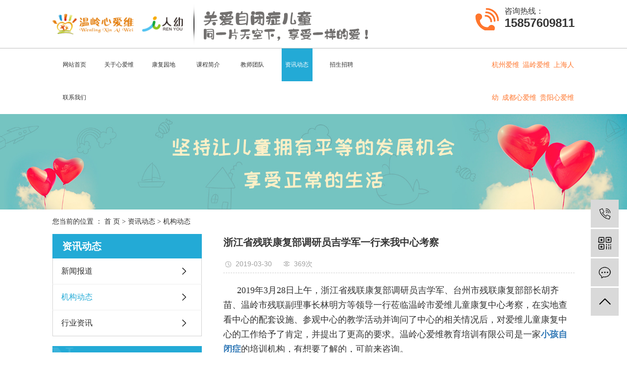

--- FILE ---
content_type: text/html;charset=utf-8
request_url: http://www.xawjy.cn/news/506.html
body_size: 10097
content:
<!DOCTYPE html>
<html lang="zh-CN">
<head>
    <meta charset="utf-8">
    <meta http-equiv="X-UA-Compatible" content="IE=edge">
    <title>路桥小孩自闭症</title>
    <meta name="keywords" content="仙居儿童自闭症康复中心,椒江小孩自闭症,温岭自闭症康复中心哪家好"/>
    <meta name="description" content="路桥小孩自闭症治疗"/>
    <meta name="viewport" content="width=device-width, initial-scale=1, maximum-scale=1, user-scalable=no">
    <link rel="shortcut icon" type="image/x-icon" href="http://www.xawjy.cn/data/upload/201910/20191024170742_347.png"/>
    <link rel="stylesheet" href="http://www.xawjy.cn/template/default/assets/css/bootstrap.min.css">
    
<link rel="stylesheet" href="http://www.xawjy.cn/template/default/assets/css/owl.carousel.min.css">

    <link rel="stylesheet" href="http://www.xawjy.cn/template/default/assets/css/app.css">
    <link rel="stylesheet" href="http://www.xawjy.cn/template/default/assets/css/main.css">
    <script src="http://www.xawjy.cn/template/default/assets/js/jquery.min.js"></script>
    <script>
    var config = {
        homeUrl: 'http://www.xawjy.cn/',
                copyCode: 0,
        isVisitor: 0
    }
</script>
<script src="http://www.xawjy.cn/template/default/assets/js/app.js"></script>
<meta name="baidu-site-verification" content="nyKZ0pykO0" />
<meta name="360-site-verification" content="04bd65f4f21d7beda8db57e5d0462b7b" />
<meta name="sogou_site_verification" content="ptTD8fkf1z"/>
<script>
var _hmt = _hmt || [];
(function() {
  var hm = document.createElement("script");
  hm.src = "https://hm.baidu.com/hm.js?2b07b87db051b58040afd9a25dd3d2d0";
  var s = document.getElementsByTagName("script")[0]; 
  s.parentNode.insertBefore(hm, s);
})();
</script>

<script>
var _hmt = _hmt || [];
(function() {
  var hm = document.createElement("script");
  hm.src = "https://hm.baidu.com/hm.js?2b07b87db051b58040afd9a25dd3d2d0";
  var s = document.getElementsByTagName("script")[0]; 
  s.parentNode.insertBefore(hm, s);
})();
</script>

<script type='text/javascript'>
    (function(a, b, c, d, e, j, s) {
        a[d] = a[d] || function() {
            (a[d].a = a[d].a || []).push(arguments)
        };
        j = b.createElement(c),
            s = b.getElementsByTagName(c)[0];
        j.async = true;
        j.charset = 'UTF-8';
        j.src = 'https://static.meiqia.com/widget/loader.js';
        s.parentNode.insertBefore(j, s);
    })(window, document, 'script', '_MEIQIA');
    _MEIQIA('entId', 'c2d30ccd3400323ebee0b8c7aa903634');
</script></head>
<body>
<div class="xymob-head visible-sm visible-xs">
    <div class="xymob-head-box">
        <div class="xymob-logo">
            <h1><a href="http://www.xawjy.cn/"><img src="http://www.xawjy.cn/data/upload/201910/20191024133028_578.png" /></a></h1>
        </div>
        <div class="xymob-navbtn">
            <span></span>
        </div>
        <div class="xymob-search-btn"><i class="icon-font icon-search"></i></div>
    </div>

    <div class="xymob-menu">
        <div class="xymob-menu-box">
            <ul class="xymob-nav">
                                <li>
                    <a href="http://www.xawjy.cn/" >网站首页</a>
                                                                                </li>
                                <li>
                    <a href="http://www.xawjy.cn//about/" >关于心爱维<span class="creat"></span></a>
                                                                    <div class="xymob-menu-jt"><i class="icon-font icon-down"></i></div>
                        <ul class="xymob-sub-menu">
                                                        <li><a href="http://www.xawjy.cn//about_about/gsjj9f6.html" >心爱维简介</a></li>
                                                        <li><a href="http://www.xawjy.cn//about_about/zzry37f.html" >资质荣誉</a></li>
                                                        <li><a href="http://www.xawjy.cn/album/" >心爱维风采</a></li>
                                                    </ul>
                                                            </li>
                                <li>
                    <a href="http://www.xawjy.cn//product/" >康复园地<span class="creat"></span></a>
                                                                    <div class="xymob-menu-jt"><i class="icon-font icon-down"></i></div>
                        <ul class="xymob-sub-menu">
                                                        <li><a href="http://www.xawjy.cn//product/rszbz43c/" >认识自闭症</a></li>
                                                        <li><a href="http://www.xawjy.cn//product/pxff0b5/" >培训方法</a></li>
                                                        <li><a href="http://www.xawjy.cn//product/jcxz156/" >家长须知</a></li>
                                                    </ul>
                                                            </li>
                                <li>
                    <a href="http://www.xawjy.cn/about_ke/" >课程简介</a>
                                                                                                    <div class="xymob-menu-jt"><i class="icon-font icon-down"></i></div>
                            <ul class="xymob-sub-menu">
                                                        <li><a href="http://www.xawjy.cn/about_ke/PCI20sjyx.html" >PCI2.0社交游戏课程</a></li>
                                                        <li><a href="http://www.xawjy.cn/about_ke/PCI20hxjntt.html" >PCI2.0核心技能团体班课程</a></li>
                                                        <li><a href="http://www.xawjy.cn/about_ke/OTkc18e.html" >OT课程</a></li>
                                                        <li><a href="http://www.xawjy.cn/about_ke/zzlhzhxnke90.html" >专注力&综合学能课</a></li>
                                                        <li><a href="http://www.xawjy.cn/about_ke/gt.html" >个训课</a></li>
                                                        <li><a href="http://www.xawjy.cn/about_ke/st.html" >感统课</a></li>
                                                        <li><a href="http://www.xawjy.cn/about_ke/jx.html" >精细课</a></li>
                                                        <li><a href="http://www.xawjy.cn/about_ke/ml.html" >美劳课</a></li>
                                                        <li><a href="http://www.xawjy.cn/about_ke/gx.html" >个系课</a></li>
                                                        <li><a href="http://www.xawjy.cn/about_ke/yy.html" >语言课</a></li>
                                                        <li><a href="http://www.xawjy.cn/about_ke/rz.html" >认知课</a></li>
                                                        <li><a href="http://www.xawjy.cn/about_ke/sh.html" >生活课</a></li>
                                                        <li><a href="http://www.xawjy.cn/about_ke/yin.html" >音乐课</a></li>
                                                        <li><a href="http://www.xawjy.cn/about_ke/dn.html" >电脑课</a></li>
                                                        <li><a href="http://www.xawjy.cn/about_ke/yx.html" >游戏课</a></li>
                                                        </ul>
                                                                                        </li>
                                <li>
                    <a href="http://www.xawjy.cn//case/" >教师团队</a>
                                                                                </li>
                                <li>
                    <a href="http://www.xawjy.cn/news/" >资讯动态</a>
                                                                                                    <div class="xymob-menu-jt"><i class="icon-font icon-down"></i></div>
                            <ul class="xymob-sub-menu">
                                                        <li><a href="http://www.xawjy.cn/news/xwbd152/" >新闻报道</a></li>
                                                        <li><a href="http://www.xawjy.cn/news/gsxw83a/" >机构动态</a></li>
                                                        <li><a href="http://www.xawjy.cn/news/xyzxce5/" >行业资讯</a></li>
                                                        </ul>
                                                                                        </li>
                                <li>
                    <a href="http://www.xawjy.cn/about_zhao/" >招生招聘<span class="creat"></span></a>
                                                                    <div class="xymob-menu-jt"><i class="icon-font icon-down"></i></div>
                        <ul class="xymob-sub-menu">
                                                        <li><a href="http://www.xawjy.cn//about_zhao/zs.html" >招生</a></li>
                                                        <li><a href="http://www.xawjy.cn//about_zhao/zp.html" >招聘</a></li>
                                                    </ul>
                                                            </li>
                                <li>
                    <a href="http://www.xawjy.cn/about_contact/lxc2e.html" >联系我们</a>
                                                                                </li>
                
            </ul>
            <div class="xymob-dlbtn" style="display: none;">
                                <a href="http://www.xawjy.cn/login.php"><i class="icon-font icon-dl"></i>登 录</a>
                            </div>
        </div>
    </div>

    <div class="xymob-search">
        <div class="xymob-search-close-btn"><i class="icon-font icon-close"></i></div>
        <div class="xymob-search-box">
            <form method="get" name="formsearch" id="formsearch" action="http://www.xawjy.cn/search.php">
                <input type="text" name="wd" id="keyword" placeholder="请输入关键词搜索"/>
                <button type="submit" id="s_btn"><i class="icon-font"></i></button>
            </form>
        </div>
        <div class="xymob-seaerch-wz">
            <span>全站搜索</span>
            <a href="http://www.xawjy.cn/search.php?wd=%E5%B0%8F%E5%AD%A9%E8%87%AA%E9%97%AD%E7%97%87">小孩自闭症</a><a href="http://www.xawjy.cn/search.php?wd=%E8%87%AA%E9%97%AD%E7%97%87%E6%9C%BA%E6%9E%84">自闭症机构</a><a href="http://www.xawjy.cn/search.php?wd=%E8%87%AA%E9%97%AD%E7%97%87%E5%BA%B7%E5%A4%8D%E4%B8%AD%E5%BF%83">自闭症康复中心</a>
        </div>
    </div>
</div>
<div class="head" style="display: none;">
    <div class="w1200 clearfix">
        <div class="wel fl"></div>
        <div class="k1 fr">
            <a href="http://www.xawjy.cn/article/">企业分站</a> |
            <a href="http://www.xawjy.cn/sitemap/">网站地图</a> |
            <a href="http://www.xawjy.cn/rss.xml">RSS</a> |
            <a href="http://www.xawjy.cn/sitemap.xml">XML</a>
                    </div>
    </div>
</div>
<div class="x-header hidden-xs hidden-sm">
    <div class="container-fluid">
                <h1 class="x-logo"><a href="http://www.xawjy.cn/" ><img alt="小孩自闭症" src="http://www.xawjy.cn/data/upload/201910/20191028084636_843.png" /></a></h1>
        
        <div class="yu fl"><p><img src="/data/upload/201910/1571901136598866.png" title="台州自闭症康复中心" alt="台州自闭症康复中心" width="344" height="85" border="0" vspace="0" style="width: 344px; height: 85px;"/></p></div>

        <div class="x-header-right">
                        <p>咨询热线：</p><p><strong><span style="font-size: 24px; font-family: arial, helvetica, sans-serif;color:#363636">15857609811</span></strong></p>
        </div>
    </div>
</div>
<div class="container-fluid clearfix hidden-xs hidden-sm">
    <ul class="x-menu clearfix ">
        
                <li>
            <a href="http://www.xawjy.cn/" >网站首页</a>
                                                </li>
                <li>
            <a href="http://www.xawjy.cn//about/" >关于心爱维<span class="creat"></span></a>
                                            <ul class="x-sub-menu">
                                        <li><a href="http://www.xawjy.cn//about_about/gsjj9f6.html" >心爱维简介</a></li>
                                        <li><a href="http://www.xawjy.cn//about_about/zzry37f.html" >资质荣誉</a></li>
                                        <li><a href="http://www.xawjy.cn/album/" >心爱维风采</a></li>
                                    </ul>
                                    </li>
                <li>
            <a href="http://www.xawjy.cn//product/" >康复园地<span class="creat"></span></a>
                                            <ul class="x-sub-menu">
                                        <li><a href="http://www.xawjy.cn//product/rszbz43c/" >认识自闭症</a></li>
                                        <li><a href="http://www.xawjy.cn//product/pxff0b5/" >培训方法</a></li>
                                        <li><a href="http://www.xawjy.cn//product/jcxz156/" >家长须知</a></li>
                                    </ul>
                                    </li>
                <li>
            <a href="http://www.xawjy.cn/about_ke/" >课程简介</a>
                                                                    <ul class="x-sub-menu">
                                        <li><a href="http://www.xawjy.cn/about_ke/PCI20sjyx.html" >PCI2.0社交游戏课程</a></li>
                                        <li><a href="http://www.xawjy.cn/about_ke/PCI20hxjntt.html" >PCI2.0核心技能团体班课程</a></li>
                                        <li><a href="http://www.xawjy.cn/about_ke/OTkc18e.html" >OT课程</a></li>
                                        <li><a href="http://www.xawjy.cn/about_ke/zzlhzhxnke90.html" >专注力&综合学能课</a></li>
                                        <li><a href="http://www.xawjy.cn/about_ke/gt.html" >个训课</a></li>
                                        <li><a href="http://www.xawjy.cn/about_ke/st.html" >感统课</a></li>
                                        <li><a href="http://www.xawjy.cn/about_ke/jx.html" >精细课</a></li>
                                        <li><a href="http://www.xawjy.cn/about_ke/ml.html" >美劳课</a></li>
                                        <li><a href="http://www.xawjy.cn/about_ke/gx.html" >个系课</a></li>
                                        <li><a href="http://www.xawjy.cn/about_ke/yy.html" >语言课</a></li>
                                        <li><a href="http://www.xawjy.cn/about_ke/rz.html" >认知课</a></li>
                                        <li><a href="http://www.xawjy.cn/about_ke/sh.html" >生活课</a></li>
                                        <li><a href="http://www.xawjy.cn/about_ke/yin.html" >音乐课</a></li>
                                        <li><a href="http://www.xawjy.cn/about_ke/dn.html" >电脑课</a></li>
                                        <li><a href="http://www.xawjy.cn/about_ke/yx.html" >游戏课</a></li>
                                        </ul>
                                                        </li>
                <li>
            <a href="http://www.xawjy.cn//case/" >教师团队</a>
                                                </li>
                <li>
            <a href="http://www.xawjy.cn/news/" >资讯动态</a>
                                                                    <ul class="x-sub-menu">
                                        <li><a href="http://www.xawjy.cn/news/xwbd152/" >新闻报道</a></li>
                                        <li><a href="http://www.xawjy.cn/news/gsxw83a/" >机构动态</a></li>
                                        <li><a href="http://www.xawjy.cn/news/xyzxce5/" >行业资讯</a></li>
                                        </ul>
                                                        </li>
                <li>
            <a href="http://www.xawjy.cn/about_zhao/" >招生招聘<span class="creat"></span></a>
                                            <ul class="x-sub-menu">
                                        <li><a href="http://www.xawjy.cn//about_zhao/zs.html" >招生</a></li>
                                        <li><a href="http://www.xawjy.cn//about_zhao/zp.html" >招聘</a></li>
                                    </ul>
                                    </li>
                <li>
            <a href="http://www.xawjy.cn/about_contact/lxc2e.html" >联系我们</a>
                                                </li>
            </ul>
    <div class="hangzhou">
       
        <a href="http://www.zgawjy.cn/">杭州爱维</a>
        <a href="http://www.zgawjy.com/">温岭爱维</a>
        <a href="http://www.shry.cn/">上海人幼</a>
         <a href="http://www.xaw.net/list.asp?classid=33">成都心爱维</a>
         <a href="/about_guiyangx/gyxaw978.html">贵阳心爱维</a>
    </div>
</div>

<div class="page-banner">
		<img src="http://www.xawjy.cn/data/upload/201910/20191009101747_719.jpg" alt="小孩自闭症">
	</div>


<div class="page-position">
    <div class="container-fluid">
        您当前的位置 ：
        
	 <a href="http://www.xawjy.cn/">首 页</a> > <a href="http://www.xawjy.cn/news/">资讯动态</a> > <a href="http://www.xawjy.cn/news/gsxw83a/">机构动态</a>

    </div>
</div>


<div class="page-wrap">
    <div class="container-fluid">
                
        <div class="page-wrap-left xymob-menu-click">
            <div class="xymob-left-close-btn"><i class="icon-font icon-close"></i></div>
            <div class="xypg-left">
                                <div class="xypg-left-box xypg-left-menu">
                    <div class="xypg-left-title">
                        <h3>资讯动态</h3>
                    </div>
                    <div class="xypg-left-con">
                        
	<ul class="xypg-left-nav">
        <li data-id="5">
        <a href="http://www.xawjy.cn/news/xwbd152/">新闻报道</a>
        <div class="first-nav-btn"></div>
            </li>
        <li data-id="1">
        <a href="http://www.xawjy.cn/news/gsxw83a/">机构动态</a>
        <div class="first-nav-btn"></div>
            </li>
        <li data-id="4">
        <a href="http://www.xawjy.cn/news/xyzxce5/">行业资讯</a>
        <div class="first-nav-btn"></div>
            </li>
    </ul>
                    </div>
                </div>

                                                <div class="xypg-left-box xypg-left-news">
                    <div class="xypg-left-title">
                        <h3>新闻资讯<span>News</span></h3>
                    </div>
                    <div class="xypg-left-con">
                        <ul class="latest-news">
                                                        <li><a href="http://www.xawjy.cn/news/461.html" title="2015哈佛--深圳自闭症国际会议">2015哈佛--深圳自闭症国际会议</a></li>
                                                        <li><a href="http://www.xawjy.cn/news/462.html" title="中心负责人应邀参加特教机构管理培训">中心负责人应邀参加特教机构管理培训</a></li>
                                                        <li><a href="http://www.xawjy.cn/news/471.html" title="爱维，感恩教师节，让自闭症儿童的未来更美好！">爱维，感恩教师节，让自闭症儿童的未来更美好！</a></li>
                                                        <li><a href="http://www.xawjy.cn/news/463.html" title="如何了解和帮助来自星星的孩子">如何了解和帮助来自星星的孩子</a></li>
                                                        <li><a href="http://www.xawjy.cn/news/464.html" title="“如何了解和帮助来自星星的孩子”公益讲座通知">“如何了解和帮助来自星星的孩子”公益讲座通知</a></li>
                                                        <li><a href="http://www.xawjy.cn/news/465.html" title="“如何了解和帮助‘来自星星的孩子’”公益讲座圆满举行">“如何了解和帮助‘来自星星的孩子’”公益讲座圆满举行</a></li>
                                                    </ul>
                    </div>
                </div>

                                                <div class="xypg-left-box xypg-left-keys" style="display:none">
                    <div class="xypg-left-title">
                        <h3>热门关键词<span>Key Word</span></h3>
                    </div>
                    <div class="xypg-left-con">
                        <ul class="hot-keys">
                                                        <li><a href="http://www.xawjy.cn/tag/椒江专业小孩自闭症" title="椒江专业小孩自闭症">椒江专业小孩自闭症</a></li>
                                                        <li><a href="http://www.xawjy.cn/tag/温岭专业自闭症机构" title="温岭专业自闭症机构">温岭专业自闭症机构</a></li>
                                                        <li><a href="http://www.xawjy.cn/tag/温岭小孩自闭症学校" title="温岭小孩自闭症学校">温岭小孩自闭症学校</a></li>
                                                        <li><a href="http://www.xawjy.cn/tag/玉环小孩自闭症治疗" title="玉环小孩自闭症治疗">玉环小孩自闭症治疗</a></li>
                                                        <li><a href="http://www.xawjy.cn/tag/临海自闭症机构" title="临海自闭症机构">临海自闭症机构</a></li>
                                                        <li><a href="http://www.xawjy.cn/tag/小孩自闭症哪家好" title="小孩自闭症哪家好">小孩自闭症哪家好</a></li>
                                                        <li><a href="http://www.xawjy.cn/tag/临海小孩自闭症" title="临海小孩自闭症">临海小孩自闭症</a></li>
                                                        <li><a href="http://www.xawjy.cn/tag/温岭专业小孩自闭症" title="温岭专业小孩自闭症">温岭专业小孩自闭症</a></li>
                                                        <li><a href="http://www.xawjy.cn/tag/小孩自闭症康复中心" title="小孩自闭症康复中心">小孩自闭症康复中心</a></li>
                                                        <li><a href="http://www.xawjy.cn/tag/黄岩自闭症康复中心" title="黄岩自闭症康复中心">黄岩自闭症康复中心</a></li>
                                                        <li><a href="http://www.xawjy.cn/tag/天台自闭症机构" title="天台自闭症机构">天台自闭症机构</a></li>
                                                        <li><a href="http://www.xawjy.cn/tag/椒江自闭症康复机构" title="椒江自闭症康复机构">椒江自闭症康复机构</a></li>
                                                    </ul>
                    </div>
                </div>

                <div class="xypg-left-box xypg-left-contact">
                    <div class="xypg-left-title">
                        <h3>联系我们<span>Contact Us</span></h3>
                    </div>
                    <div class="xypg-left-con">
                        <div class="page-wrap-contact">
                            <h4>温岭心爱维教育培训有限公司</h4>
                            <p><em>地&nbsp; &nbsp; 址：</em>浙江省温岭市太平街道南屏路</p><p>&nbsp; &nbsp; &nbsp; &nbsp; &nbsp; &nbsp; &nbsp; 486号三楼</p><p><em>联系人：</em></p><p>龚先生：13958617616&nbsp;</p><p>秀老师：15857609811</p><p><em>服务热线：</em>0576-81601008</p><p><em style="white-space: normal;"><em style="white-space: normal;">网&nbsp; &nbsp; 址</em>：</em>www.xawjy.cn</p><p><em style="white-space: normal;"><em style="white-space: normal;">邮<em style="white-space: normal;">&nbsp; &nbsp;&nbsp;</em>箱</em>：</em>gongpx@sina.com</p><p><br/></p>
                        </div>
                    </div>
                </div>

                <div class="page-message-img">
                    <a href="http://www.xawjy.cn/inquiry/"><img src="http://www.xawjy.cn/" alt=""></a>
                </div>
            </div>
        </div>
        

                
        <div class="page-wrap-right">
            <div class="xypg-right-content">
                
	<!-- 新闻详细 -->
<div class="xypg-news-detail">
    <h1 class="xypg-detail-title">浙江省残联康复部调研员吉学军一行来我中心考察</h1>

    <div class="xypg-detail-info-bar">
        <div class="detail-info-time"><i class="icon-font icon-shijian"></i>2019-03-30</div>
        <div class="detail-info-numbers"><i class="icon-font icon-chakan"></i><script src="http://www.xawjy.cn/source/include/browse.php?model=news&id=506"></script>次</div>
            </div>

    <div class="xypg-detail-con"><p style="text-indent: 2em;"><span style="font-family: 宋体, SimSun; font-size: 18px;">2019年3月28日上午，浙江省残联康复部调研员吉学军、台州市残联康复部部长胡齐苗、温岭市残联副理事长林明方等领导一行莅临温岭市爱维儿童康复中心考察，在实地查看中心的配套设施、参观中心的教学活动并询问了中心的相关情况后，对爱维儿童康复中心的工作给予了肯定，并提出了更高的要求。温岭心爱维教育培训有限公司是一家<a href='http://www.xawjy.cn//' target='_blank' class='key_tag'><font><strong>小孩自闭症</strong></font></a>的培训机构，有想要了解的，可前来咨询。</span></p><p><br/></p><p style="text-align: center;"><img src="/data/upload/201910/1571986208237402.jpg" title="吉学军（左二）调研员了解中心相关情况" alt="吉学军（左二）调研员了解中心相关情况" width="800" height="533" border="0" vspace="0" style="width: 800px; height: 533px;"/></p><p style="text-align: center;"><span style="font-family: 宋体, SimSun; font-size: 18px;">吉学军（左二）调研员了解中心相关情况</span></p><p><br/></p><p style="text-align: center;"><img src="/data/upload/201910/1571986225874813.jpg" title="吉学军调研员（右一）、林明方副理事长（左一）参观午休室" alt="吉学军调研员（右一）、林明方副理事长（左一）参观午休室" width="800" height="533" border="0" vspace="0" style="width: 800px; height: 533px;"/></p><p style="text-align: center;"><span style="font-family: 宋体, SimSun; font-size: 18px;">吉学军调研员（右一）、林明方副理事长（左一）参观午休室</span></p><p><br/></p><p style="text-align: center;"><img src="/data/upload/201910/1571986237693892.jpg" title="参观教学园地" alt="参观教学园地" width="800" height="533" border="0" vspace="0" style="width: 800px; height: 533px;"/></p><p style="text-align: center;"><span style="font-family: 宋体, SimSun; font-size: 18px;">参观教学园地</span></p><p><br/></p><p style="text-align: center;"><img src="/data/upload/201910/1571986271650585.jpg" title="参观教学区" alt="参观教学区" width="800" height="533" border="0" vspace="0" style="width: 800px; height: 533px;"/></p><p style="text-align: center;"><span style="font-family: 宋体, SimSun; font-size: 18px;">参观教学区</span></p><p><span style="font-family: 宋体, SimSun; font-size: 18px;"><br/></span></p><p style="text-align: center;"><img src="/data/upload/201910/1571986289205501.jpg" title="仙居儿童自闭症康复中心" alt="仙居儿童自闭症康复中心" width="800" height="533" border="0" vspace="0" style="width: 800px; height: 533px;"/></p><p><br/></p><p style="text-indent: 2em;"><span style="font-family: 宋体, SimSun; font-size: 18px;">参观过程中，吉学军调研员了解了爱维目前的教师人数、在读学生数量以及收费情况，对爱维坚持以教学质量为本、努力提升教师队伍素质的理念表示认同，参观过程中询问了在读儿童的家长孩子培训后的相关情况，侧面了解了爱维的良好的培训效果以及家长对爱维的积极评价。</span></p><p style="text-indent: 2em;"><span style="font-family: 宋体, SimSun; font-size: 18px;">考察的领导们表示，温岭爱维目前的教学和餐厅、食堂、午休室等配套场地有4000多平方米，已经是台州z大的特教机构，在浙江省民办机构中，不论是场地面积还是硬件设施水平，都已经居于前列，希望爱维在扩大规模的同时，继续提升教学品质，让整体培训品质在全省也能居于前列，让周边的特殊儿童及家长能实实在在的受惠。</span></p><p style="text-indent: 2em;"><span style="font-family: 宋体, SimSun; font-size: 18px;">特殊儿童的康复如同一场马拉松，获胜的关键不在于瞬间的爆发，而在于途中的坚持，只有行稳才足以致远。只有保证培训质量，才能让孩子们在这场马拉松上少行弯路，家长的努力也会让孩子的进步事半功倍，把握好康复的黄金期，效果会更显著。</span></p><p style="text-indent: 2em;"><span style="font-family: 宋体, SimSun; font-size: 18px;">z后，吉学军调研员希望爱维能一如既往地做好孩子们的康复培训工作，通过学习和提升做大做强，为减轻社会负担做出更大贡献。</span><br/></p><p><br/></p></div>


    <div class="xypg-detail-tags">
        <div class="tags-title">
            <h3>标签</h3>
            <div class="baidu-share">
                <!-- Baidu Button BEGIN -->
                <div class="bdsharebuttonbox">
                    <a href="#" class="bds_more" data-cmd="more"></a>
                    <a href="#" class="bds_tsina" data-cmd="tsina" title="分享到新浪微博"></a>
                    <a href="#" class="bds_weixin" data-cmd="weixin" title="分享到微信"></a>
                    <a href="#" class="bds_sqq" data-cmd="sqq" title="分享到QQ好友"></a>
                    <a href="#" class="bds_isohu" data-cmd="isohu" title="分享到我的搜狐"></a>
                    <a href="#" class="bds_tqq" data-cmd="tqq" title="分享到腾讯微博"></a>
                    <a href="#" class="bds_fbook" data-cmd="fbook" title="分享到Facebook"></a>
                </div>
                <script>window._bd_share_config={"common":{"bdSnsKey":{},"bdText":"","bdMini":"2","bdMiniList":false,"bdPic":"","bdStyle":"1","bdSize":"16"},"share":{}};with(document)0[(getElementsByTagName('head')[0]||body).appendChild(createElement('script')).src='http://bdimg.share.baidu.com/static/api/js/share.js?v=89860593.js?cdnversion='+~(-new Date()/36e5)];</script>
                <!-- Baidu Button END -->
            </div>
        </div>
        <div class="tags-content"><a href="http://www.xawjy.cn/tag/%E4%BB%99%E5%B1%85%E5%84%BF%E7%AB%A5%E8%87%AA%E9%97%AD%E7%97%87%E5%BA%B7%E5%A4%8D%E4%B8%AD%E5%BF%83">仙居儿童自闭症康复中心</a>,<a href="http://www.xawjy.cn/tag/%E6%A4%92%E6%B1%9F%E5%B0%8F%E5%AD%A9%E8%87%AA%E9%97%AD%E7%97%87">椒江小孩自闭症</a>,<a href="http://www.xawjy.cn/tag/%E6%B8%A9%E5%B2%AD%E8%87%AA%E9%97%AD%E7%97%87%E5%BA%B7%E5%A4%8D%E4%B8%AD%E5%BF%83%E5%93%AA%E5%AE%B6%E5%A5%BD">温岭自闭症康复中心哪家好</a></div>
    </div>

    <div class="xypg-detail-url">本文网址：<a href="http://www.xawjy.cn/news/506.html">http://www.xawjy.cn/news/506.html</a></div>

    <div class="xypg-detail-pn">
        <div><b>上一篇：</b><a href="http://www.xawjy.cn/news/505.html">我中心教师参加首届台州市孤独症康复教师技能大赛荣获一等奖</a><span>2019-03-30</span></div>
        <div><b>下一篇：</b><a href="http://www.xawjy.cn/news/507.html">一场引发共鸣的讲座</a><span>2019-04-22</span></div>
    </div>
</div>

	<!-- 最近浏览 -->
	<div class="xypg-relate">
		<div class="relate-product">
			<h4 class="relate-title"><span>最近浏览：</span></h4>
			<ul class="clearfix relate-news-list">
							</ul>
		</div>
	</div>
    <!-- 相关产品和相关新闻 -->
<div class="xypg-relate">

    <div class="relate-product" style="display:none">
        <h4 class="relate-title"><span>相关产品</span></h4>

        <div class="relate-product-slick owl-carousel">
                        <a href="http://www.xawjy.cn/product/722.html" title="认识前庭觉">
                <span class="img"><img src="http://www.xawjy.cn/data/upload/201910/thumb_20191011082039_921.jpg" alt="认识前庭觉"/></span>
                <p>认识前庭觉</p>
            </a>
                        <a href="http://www.xawjy.cn/product/716.html" title="疗育方法">
                <span class="img"><img src="http://www.xawjy.cn/data/upload/201910/thumb_20191011082353_497.jpg" alt="疗育方法"/></span>
                <p>疗育方法</p>
            </a>
                        <a href="http://www.xawjy.cn/product/708.html" title="临床表现">
                <span class="img"><img src="http://www.xawjy.cn/data/upload/201910/thumb_20191011082528_640.jpg" alt="临床表现"/></span>
                <p>临床表现</p>
            </a>
                    </div>

    </div>

    <div class="relate-news">
        <h4 class="relate-title"><span>相关新闻</span></h4>

        <ul class="clearfix relate-news-list">
                        <li>
                <a href="http://www.xawjy.cn/news/616.html" title="自闭症机构的自闭症的孩子在语言方面的障碍">自闭症机构的自闭症的孩子在语言方面的障碍</a>
                <span>2020-04-20</span>
            </li>
                        <li>
                <a href="http://www.xawjy.cn/news/628.html" title="自闭症患儿需要避免哪些误区？">自闭症患儿需要避免哪些误区？</a>
                <span>2020-05-16</span>
            </li>
                        <li>
                <a href="http://www.xawjy.cn/news/527.html" title="自闭症儿童的语言训练方法">自闭症儿童的语言训练方法</a>
                <span>2019-12-02</span>
            </li>
                        <li>
                <a href="http://www.xawjy.cn/news/547.html" title="如何增进自闭症儿童情感的发展？">如何增进自闭症儿童情感的发展？</a>
                <span>2019-12-24</span>
            </li>
                        <li>
                <a href="http://www.xawjy.cn/news/560.html" title="三个原因让孩子自闭症">三个原因让孩子自闭症</a>
                <span>2020-01-08</span>
            </li>
                        <li>
                <a href="http://www.xawjy.cn/news/447.html" title="爱维三周岁啦">爱维三周岁啦</a>
                <span>2019-10-10</span>
            </li>
                        <li>
                <a href="http://www.xawjy.cn/news/579.html" title="台州自闭症的形成与什么因素有关系?">台州自闭症的形成与什么因素有关系?</a>
                <span>2020-02-07</span>
            </li>
                        <li>
                <a href="http://www.xawjy.cn/news/456.html" title="台州在线影视文化频道《阿福讲白搭》--《温岭：儿子身患自闭症 慈父办康复训练中心》">台州在线影视文化频道《阿福讲白搭》--《温岭：儿子身患自闭症 慈父办康复训练中心》</a>
                <span>2019-10-10</span>
            </li>
                        <li>
                <a href="http://www.xawjy.cn/news/519.html" title="父母是儿童自闭症康复的zui佳人选">父母是儿童自闭症康复的zui佳人选</a>
                <span>2019-11-15</span>
            </li>
                        <li>
                <a href="http://www.xawjy.cn/news/430.html" title="浙江在线--《温岭父亲用爱渐渐唤醒自闭症孩子 现在想办康复中心》">浙江在线--《温岭父亲用爱渐渐唤醒自闭症孩子 现在想办康复中心》</a>
                <span>2019-10-07</span>
            </li>
                    </ul>
    </div>

</div>

            </div>
                    </div>
        

                
        <div class="page-mob-tool">
            <ul>
                <li class="xymob-page-navbtn"><i class="icon-font icon-dots-horizontal"></i></li>
                <li class="xymob-page-backtop"><i class="icon-font icon-top"></i></li>
            </ul>
        </div>
        
    </div>
</div>


<div class="foot">
	<div class="container-fluid clearfix">			
		<div class="col-md-6 col-sm-12 hidden-xs">
			<div class="x-layout-menu clearfix">
				<dl>
					<dt>关于心爱维</dt>
										<dd><a href="http://www.xawjy.cn/about_about/gsjj9f6.html">心爱维简介</a></dd>
										<dd><a href="http://www.xawjy.cn/about_about/zzry37f.html">资质荣誉</a></dd>
										<dd><a href="/album/">心爱维风采</a></dd>
										<dd><a href="http://www.xawjy.cn/about_about/shxawb8b.html">上海心爱维（上海人幼）</a></dd>
										<dd><a href="http://www.xawjy.cn/about_about/hzxawhzry97e.html">杭州心爱维（杭州人幼）</a></dd>
										<dd><a href="http://www.xawjy.cn/about_about/wlxawtzryfb0.html">温岭心爱维（台州人幼）</a></dd>
										<dd><a href="http://www.xaw.net/list.asp?classid=33">成都心爱维（成都人幼）</a></dd>
									</dl>
				<dl>
					<dt>康复园地</dt>
										<dd><a href="http://www.xawjy.cn/product/rszbz43c/">认识自闭症</a></dd>
										<dd><a href="http://www.xawjy.cn/product/pxff0b5/">培训方法</a></dd>
										<dd><a href="http://www.xawjy.cn/product/jcxz156/">家长须知</a></dd>
									</dl>
				<dl>
					<dt>课程简介</dt>
										<dd><a href="http://www.xawjy.cn/about_ke/PCI20sjyx.html">PCI2.0社交游戏课程</a></dd>
										<dd><a href="http://www.xawjy.cn/about_ke/PCI20hxjntt.html">PCI2.0核心技能团体班课程</a></dd>
										<dd><a href="http://www.xawjy.cn/about_ke/OTkc18e.html">OT课程</a></dd>
										<dd><a href="http://www.xawjy.cn/about_ke/zzlhzhxnke90.html">专注力&综合学能课</a></dd>
										<dd><a href="http://www.xawjy.cn/about_ke/gt.html">个训课</a></dd>
										<dd><a href="http://www.xawjy.cn/about_ke/st.html">感统课</a></dd>
										<dd><a href="http://www.xawjy.cn/about_ke/jx.html">精细课</a></dd>
										<dd><a href="http://www.xawjy.cn/about_ke/ml.html">美劳课</a></dd>
										<dd><a href="http://www.xawjy.cn/about_ke/gx.html">个系课</a></dd>
										<dd><a href="http://www.xawjy.cn/about_ke/yy.html">语言课</a></dd>
										<dd><a href="http://www.xawjy.cn/about_ke/rz.html">认知课</a></dd>
										<dd><a href="http://www.xawjy.cn/about_ke/sh.html">生活课</a></dd>
										<dd><a href="http://www.xawjy.cn/about_ke/yin.html">音乐课</a></dd>
										<dd><a href="http://www.xawjy.cn/about_ke/dn.html">电脑课</a></dd>
										<dd><a href="http://www.xawjy.cn/about_ke/yx.html">游戏课</a></dd>
									</dl>
				<dl>
					<dt>资讯动态</dt>
										<dd><a href="http://www.xawjy.cn/news/xwbd152/">新闻报道</a></dd>
										<dd><a href="http://www.xawjy.cn/news/gsxw83a/">机构动态</a></dd>
										<dd><a href="http://www.xawjy.cn/news/xyzxce5/">行业资讯</a></dd>
									</dl>
				<dl>
					<dt>联系我们</dt>
										<dd><a href="http://www.xawjy.cn/about_contact/lxc2e.html">联系我们</a></dd>
									</dl>
			</div>
		</div>
		<div class="col-md-3  col-sm-12">
			<div class="x-layout-contact" style="margin-left:16%;">
				<p>地&nbsp; &nbsp; &nbsp; &nbsp;址：浙江省温岭市太平街道南屏路486号三楼</p><p>联&nbsp; 系&nbsp; 人：</p><p>龚 先 生 ：13958617616&nbsp; &nbsp; &nbsp; 邮&nbsp; &nbsp; &nbsp; &nbsp;箱：gongpx@sina.com</p><p>秀 老 师 ：15857609811<span style="white-space:pre"></span></p><p>服 务 热 线：0576-81601008<span style="white-space:pre"></span></p><p>网&nbsp; &nbsp; &nbsp; &nbsp;址：www.xawjy.cn</p><p><br/></p>
			</div>
		</div>
		<div class="col-md-2 col-sm-12  hidden-xs fr">
			<div class="x-layout-ewm">
				<p><br/></p><img title="1574170064207229.jpg" alt="心爱维公众号二维码.jpg" src="/data/upload/201911/1574170064207229.jpg"/>
			</div>
		</div>
	</div>
	<div class="container-fluid hidden-xs">
		<div class="ff_link">
			友情链接：
					</div>
	</div>
</div>

<div class="x-footer">
	<div class="container-fluid">
				<div class="x-copyright">Copyright © 温岭心爱维教育培训有限公司   All rights reserved 备案号：<a href="http://beian.miit.gov.cn/" target="_blank">浙ICP备19040632号</a>  主要从事于<a href="http://www.xawjy.cn/search.php?wd=小孩自闭症">小孩自闭症</a>,<a href="http://www.xawjy.cn/search.php?wd=自闭症机构">自闭症机构</a>,<a href="http://www.xawjy.cn/search.php?wd=自闭症康复中心">自闭症康复中心</a>, 欢迎来电咨询！    <span class="jszc">服务支持：<a href="http://www.tzyisou.com" target='_blank'>台州易搜网络</a></span></div>
				<div class="x-seo">
			<a href="http://www.xawjy.cn/article/">企业分站</a> |
			<a href="http://www.xawjy.cn/sitemap/">网站地图</a> |
			<a href="http://www.xawjy.cn/rss.xml">RSS</a> |
			<a href="http://www.xawjy.cn/sitemap.xml">XML</a>
					</div>
	</div>
</div>

<!-- 右侧客服 -->
<!-- 侧边工具栏 -->
<div id="toolbar">
    <ul>
                <li><a href="javascript:;">
            <span class="icon-font icon-phone"></span>
            <span class="wz">13958617616</span>
        </a></li>
        <li class="ewm">
            <span class="icon-font icon-ewm"></span>
                        <div class="ewm-box"><img src="http://www.xawjy.cn/data/upload/201911/20191104084334_154.jpg" alt="二维码" /></div>
                    </li>
        <li><a href="http://www.xawjy.cn/inquiry/">
            <span class="icon-font icon-message"></span>
            <span class="wz">在线留言</span>
        </a></li>
        <li class="backtop"><span class="icon-font icon-top"></span></li>
    </ul>
</div>

<script>
    $(function () {
        // 返回顶部
        app.backTop("#toolbar .backtop",300);
        var imgUrl = 'http://www.xawjy.cn/';
        if($(".ewm-box img").attr('src') == imgUrl ) {
            $(".ewm-box").remove();
        }
    })
</script>



<script src="http://www.xawjy.cn/template/default/assets/js/main.js"></script>


<script src="http://www.xawjy.cn/template/default/assets/js/owl.carousel.min.js"></script>
<script>
    // 新闻详情页面高亮
    var curID = '1';
    $(".xypg-left-nav li").each(function () {
        var dataID = $(this).data('id');
        if(dataID == curID) {
            $(this).addClass('clicked');
        }
    });
</script>

</body>
</html>


--- FILE ---
content_type: text/html;charset=utf-8
request_url: http://www.xawjy.cn/source/include/browse.php?model=news&id=506
body_size: 53
content:
document.write('369');

--- FILE ---
content_type: text/css
request_url: http://www.xawjy.cn/template/default/assets/css/main.css
body_size: 9464
content:
.clearfix:after{content: ".";display: block;height: 0;clear: both;overflow: hidden;visibility: hidden;}
.clearfix{zoom:1}
.clearboth{height:0px;line-height:0px;overflow:hidden;clear:both;font-size:0px;}
li{list-style: none;}
.fl{float:left;}
.fr{float:right;}
p{margin:0 0 0 0;}

.yu{background:url(../images/shu.png)no-repeat left;padding-left: 2%;color: #737170;font-size: 27px;line-height: 98px;margin-left: 2%;width: 47%;overflow: hidden;height: 98px;}

.hangzhou{float: right;height: 67px;line-height: 67px;width: 36%;text-align: center;color: #ff762d;font-size: 22px;}
.hangzhou a:last-child{margin-right: 0%;}
.hangzhou a{color: #ff762d;margin-right:2%;}
@media (max-width:1440px) {
    .hangzhou{width: 16%;text-align: center;color: #ff762d;font-size: 14px;}
}



/**/
.fenzhan{ width:100%; margin:20px auto 0px auto;height: auto; display:block; overflow:hidden;}
.fenzhan span{ color:#FFF; font-weight:bold; font-size:28px; display:block; text-align:center;}
.fenzhan span a{ color:#FFF;}
.fenzhan p{ text-align:center;}
.fenzhan .sp1{ margin:40px 0 20px 0;}
.fenzhan .p1{ margin-bottom:40px;}
.fenzhan .sp2{ margin:21px 0 50px 0;}
.fenzhan .p2{ margin-top:30px;}
.fenzhan_gridCell_0{width: 20%; margin:0px;background-color: rgba(168, 204, 32, 1);}
.fenzhan_gridCell_1{width: 20%; margin:0px;background-color: rgba(255, 178, 82, 1);}
.fenzhan_gridCell_2{width: 20%; margin:0px;background-color: rgba(61, 186, 44, 1);}
.fenzhan_gridCell_3{width: 20%; margin:0px;background-color: rgba(255, 204, 75, 1);}
.fenzhan_gridCell_4{width: 20%; margin:0px;background-color:  rgba(61, 186, 44, 1);}
.fenzhan_gridCell_5{width: 20%; margin:0px;background-color: rgba(168, 204, 32, 1)}
.fenzhan .imgdou img:hover {
	-webkit-animation:sucaijiayuan 1s .1s ease both;
	-moz-animation:tada 1s .1s ease both;
}
@-webkit-keyframes sucaijiayuan {
	0% {
	-webkit-transform:scale(1)
}
10%,20% {
	-webkit-transform:scale(0.8) rotate(-2deg)
}
30%,50%,70%,90% {
	-webkit-transform:scale(1.1) rotate(2deg)
}
40%,60%,80% {
	-webkit-transform:scale(1.1) rotate(-2deg)
}
100% {
	-webkit-transform:scale(1) rotate(0)
}
}
.jump img:hover {
    animation: myfirst 0.5s ease both;    
}

@keyframes myfirst {
    0% {
        transform: translate(0px, 0px);
    }
    50% {
        transform: translate(0px, -9px);
    }
    100% {
        transform: translate(0px, 0px);
    }
}


@media (max-width:768px){
    .fenzhan_gridCell_0,
    .fenzhan_gridCell_1,
    .fenzhan_gridCell_3,
    .fenzhan_gridCell_4,
    .fenzhan_gridCell_5{
        width:100%;
    }
}




/* */
.box1{
	background: url(../images/bj1.png)no-repeat center top;
	background-size: 100% 80px;
	padding-top: 6%;
	overflow:hidden;
}
.biaoti{
	text-align:center;
	color: #666;
	font-size: 14px;
}
.biaoti h3{
	width: 15%;
	margin:0 auto 8px;
	background: url(../images/tit.png)no-repeat;
	background-size: 100% 100%;
	height: 70px;
	line-height:60px;
	font-weight: bold;
	text-indent: -1%;
	color: #ff762d;
	font-size: 1.8em;
}
.box1-cont{
	margin-top: 5%;
	position: relative;
}
.box1-cont .banner-item{
	margin:0 2%;
	text-align: center;
}
.box1-cont .banner-item a{
	display: block;
	width: 100%;
	border:6px solid #00b0eb;
	border-radius: 20px;
	overflow: hidden;
}
.box1-cont .banner-item a img{
	width: 100%;
}
.box1-cont .banner-item span{
	display: block;
	color: #5a5a5a;
	font-size: 14px;
	margin-top:4%;
}
.box1-cont .owl-prev{
	display: block;
	width: 2vw;
	height: 60px;
	background: url(../images/left.png)no-repeat!important;
	background-size: 100% 100%!important;
	position: absolute;
	top:50%;
	margin-top: -50px;
	left:-1.9%;
	text-indent: -99px;
	overflow: hidden;
	outline: none;
}
.box1-cont .owl-next{
	display: block;
	width: 2vw;
	height: 60px;
	background: url(../images/right.png)no-repeat!important;
	background-size: 100% 100%!important;
	position: absolute;
	top:50%;
	margin-top: -50px;
	right:-1.9%;
	text-indent: -99px;
	overflow: hidden;
	outline: none;
}

/* */
.box2{
	background: url(../images/bj2.png)no-repeat center;
	background-size: 100% 100%;
	padding:12% 0 8%;
	margin-top: 5vh;
	overflow:hidden;
}
.abimg{
	float: left;
	width: 46%;
	margin-left: 5%;
}
.abimg img{
	width: 100%;
}
.ab-ri{
	width: 45%;
	float: right;
	margin-right: 2%;
}
.ab-ri h3{
	color: #01b0eb;
	font-size: 36px;
	font-weight: bold;
	line-height: 2
}
.ab-ri .cont{
	color: #41413b;
	font-size: 14px;
	line-height: 30px;
	text-align: justify;
	margin-top: 1%;
	height: 23vh;
	overflow: hidden;
}
.ab-ri  a{
	display: block;
	width: 99px;
	height: 40px;
	line-height: 40px;
	border-radius: 5px;
	text-align:center;
	background:#00b0eb;
	color: #fff;
	font-size: 14px;
	box-shadow: 2px 3px 7px 0px rgba(166, 59, 3, 0.44);
}


/* */
.box3{
	background:url(../images/bj3.png)no-repeat center;
	background-size: 100% 100%;
	margin-top: 1px;
	padding-bottom:10px;
	overflow:hidden;
}

.box3-cont{
	width: 100%;
	margin-top: 3%;
}
.box3-cont .banner-item{
	margin:0 2%;
	text-align: center;
}
.box3-cont .banner-item a{
	display: block;
	position: relative;
	box-shadow: 2px 3px 7px 0px rgba(0, 0, 0, 0.44);
}
.box3-cont .banner-item a img{
	width: 100%;
}
.box3-cont .banner-item a .cont{
	position: absolute;
	top:0;
	left:0;
	width: 100%;
	height: 100%;
	background:#00b0eb;
	text-align: left;
	padding: 8vh 12% 0;
	color: #fff;
	font-size: 14px;
	line-height: 20px;
	text-align: justify;
	opacity: 0;
	overflow: hidden;
}
.box3-cont .banner-item:hover a .cont{
	opacity: 1
}
.box3-cont .banner-item h3{
	color: #272727;
	font-weight: bold;
	font-size: 16px;
	padding-top:5%;
}
.box3-cont .owl-nav{
	text-align: center;
	margin-top:1%;
}
.box3-cont .owl-prev{
	display: inline-block;
	width: 3vw;
	height: 3vw;
	background: url(../images/left1.png)no-repeat!important;
	background-size: 100% 100%!important;
	text-indent: -99px;
	overflow: hidden;
	outline: none;
	margin-right: 0.5%;
	border-radius: 50%;
	box-shadow: 2px 3px 7px 0px rgba(0, 0, 0, 0.44);
}
.box3-cont .owl-next{
	display: inline-block;
	width: 3vw;
	height: 3vw;
	background: url(../images/right1.png)no-repeat!important;
	background-size: 100% 100%!important;
	text-indent: -99px;
	overflow: hidden;
	outline: none;
	margin-left: 0.5%;
	border-radius: 50%;
	box-shadow: 2px 3px 7px 0px rgba(0, 0, 0, 0.44);
}

/* */
.xin{
	margin-top: 10vh;
	overflow:hidden;
	padding-bottom:10px;
}
.sortt{
	text-align: center;
	margin-top: 3%;
}
.sortt li{
	display: inline-block;
	width: 12%;
	height: 35px;
	line-height: 33px;
	border:1px solid #ccc;
	margin:0 0.2%;
	overflow: hidden;
}
.sortt li a{
	color: #000;
	font-size: 14px;
	opacity: 0.8;
}
.sortt li.cur{
	background: #ff762d
}
.sortt li.cur a{
	color: #fff;
}
.ttz{display:none;}
.news_list1{
	margin-top: 2%;
}
.news_list1 li{
	float: left;
	border-radius: 20px;
	overflow: hidden;
	width: 24.2%;
	margin-right: 1%;
	background: #fff;
	box-shadow: 2px 3px 7px 0px rgba(0, 0, 0, 0.35);
}
.news_list1 li:nth-child(4){
	margin-right: 0
}
.news_list1 li .cont{
	padding:8% 8% 0;
}
.news_list1 li .cont h3{
	color: #161616;
	line-height: 40px;
	height: 40px;
	overflow: hidden;
	font-size: 16px;
	font-weight: bold;
	text-align:center;
}
.news_list1 li .cont p{
	margin-top: 2%;
	color: #787878;
	font-size: 14px;
	line-height: 24px;
}
.news_list1 li .cont span{
	position: relative;
	color: #787878;
	font-size: 14px;
	display: block;
	margin-top: 10px;
	height: 30px;
	line-height: 30px;
}
.news_list1 li .cont span i{
	position: absolute;
	right: 0;
	top:12px;
	display: inline-block;
	width: 20px;
	height: 6px;
	background: url(../images/x1.png)no-repeat;
	background-size: 100% 100%;
}
.news_list1 li .img{
	margin-top: 4%;
}
.news_list1 li .img img{
	width: 100%;
}
.news_list1 li:hover h3{
	color: #ff762d
}
.news_list1 li:hover .cont span i{
	background: url(../images/x2.png)no-repeat;
	background-size: 100% 100%;
}


/* */
.foot{
	background: url(../images/bj4.png)no-repeat;
	background-size: 100% 100%;
	margin-top: 4%;
	padding:7% 0 2%;
	overflow:hidden;
}

.ff_link{
	margin-top: 5px;
	height: 30px;
	line-height: 30px;
	color: #000;
	font-size: 12px;
}
.ff_link a{
	display: inline-block;
	margin-right: 5px;
}

@media(max-width: 1300px){
    
    .yu{
        font-size:17px;
    }
    
    .x-menu > li > a{
        font-size:12px;
    }
    
	.biaoti h3{
		width: 20%;
		font-size:20px;
	}
	.ab-ri h3{
		line-height: 1;
	}

	.box3-cont .banner-item a .cont{
		padding: 3vh 5% 0;
		font-size:12px;
	}
	.box3-cont .banner-item a .cont p{
	    height:11vh;
	    overflow:hidden;
	}

	.xin{
		margin-top: 5vh;
	}

	.x-layout-ewm{
		display: none;
	}
	.x-layout-menu{
		width: 135%;
	}
	.x-layout-menu dl{
		width: 16%;
	}
	.x-layout-menu dl:first-child{
		margin-right: 3%;
	}
	.x-layout-contact{
		width: 170%;
	}

	.x-copyright,.x-seo{
		float: none;
		text-align: center;
	}

}


@media(max-width: 768px){
	.box1{
		background-size: 100% 30px;
	}
	.biaoti h3{
		width: 45%;
		font-size: 18px;
		height: 40px;
		line-height: 35px;
	}

	.box2{
		background-size: cover;
		padding-bottom: 15%;
		margin-top: 0;
	}
	.abimg{
		margin-left: 0;
		width: 100%;
	}
	.ab-ri{
		width: 100%;
		margin-right: 0;
		margin-top: 10px;
	}
	.ab-ri h3{
		font-size: 24px;
	}
	.ab-ri .cont{
		height: auto;
	}

	.sortt li{
		width: 45%;
	}

	.news_list1 li{
		width: 100%;
		margin-right: 0;
		margin-top: 10px;
	}
	
	.news_list1 li p{
		height: 12vh;
		overflow: hidden;
	}

	.foot{
		background-size: cover;
		padding-top: 10%;
	}
	.x-layout-contact{
		margin-left: 0!important;
		width:100%;
	}
}